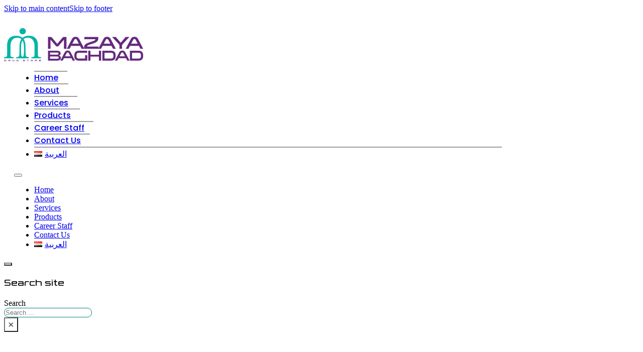

--- FILE ---
content_type: text/html; charset=UTF-8
request_url: https://mazaya-baghdad.com/acino-2/
body_size: 13345
content:
<!DOCTYPE html><html lang="en-GB" prefix="og: https://ogp.me/ns#"><head><script data-no-optimize="1">var litespeed_docref=sessionStorage.getItem("litespeed_docref");litespeed_docref&&(Object.defineProperty(document,"referrer",{get:function(){return litespeed_docref}}),sessionStorage.removeItem("litespeed_docref"));</script> <meta charset="UTF-8"><meta name="viewport" content="width=device-width, initial-scale=1"><link rel="alternate" href="https://mazaya-baghdad.com/acino-2/" hreflang="en" /><link rel="alternate" href="https://mazaya-baghdad.com/ar/%d8%a7%d8%b3%d9%8a%d9%86%d9%88/" hreflang="ar" /><title>Acino - Mazaya baghdad</title><meta name="robots" content="follow, index, max-snippet:-1, max-video-preview:-1, max-image-preview:large"/><link rel="canonical" href="https://mazaya-baghdad.com/acino-2/" /><meta property="og:locale" content="en_GB" /><meta property="og:type" content="article" /><meta property="og:title" content="Acino - Mazaya baghdad" /><meta property="og:url" content="https://mazaya-baghdad.com/acino-2/" /><meta property="og:site_name" content="Mazaya baghdad" /><meta property="og:updated_time" content="2022-12-17T13:31:31+03:00" /><meta property="article:published_time" content="2022-12-01T11:37:52+03:00" /><meta property="article:modified_time" content="2022-12-17T13:31:31+03:00" /><meta name="twitter:card" content="summary_large_image" /><meta name="twitter:title" content="Acino - Mazaya baghdad" /><meta name="twitter:label1" content="Time to read" /><meta name="twitter:data1" content="Less than a minute" /> <script type="application/ld+json" class="rank-math-schema">{"@context":"https://schema.org","@graph":[{"@type":["MedicalBusiness","Organization"],"@id":"https://mazaya-baghdad.com/#organization","name":"Mazaya baghdad","url":"https://mazaya-baghdad.com","logo":{"@type":"ImageObject","@id":"https://mazaya-baghdad.com/#logo","url":"https://mazaya-baghdad.com/wp-content/uploads/2022/10/logo.png","contentUrl":"https://mazaya-baghdad.com/wp-content/uploads/2022/10/logo.png","caption":"Mazaya baghdad","inLanguage":"en-GB","width":"277","height":"66"},"priceRange":"$$$","openingHours":["Monday,Tuesday,Wednesday,Thursday,Saturday,Sunday 09:00-17:00"],"image":{"@id":"https://mazaya-baghdad.com/#logo"},"telephone":"80044333"},{"@type":"WebSite","@id":"https://mazaya-baghdad.com/#website","url":"https://mazaya-baghdad.com","name":"Mazaya baghdad","alternateName":"\u0645\u0632\u0627\u064a\u0627 \u0628\u063a\u062f\u0627\u062f","publisher":{"@id":"https://mazaya-baghdad.com/#organization"},"inLanguage":"en-GB"},{"@type":"WebPage","@id":"https://mazaya-baghdad.com/acino-2/#webpage","url":"https://mazaya-baghdad.com/acino-2/","name":"Acino - Mazaya baghdad","datePublished":"2022-12-01T11:37:52+03:00","dateModified":"2022-12-17T13:31:31+03:00","isPartOf":{"@id":"https://mazaya-baghdad.com/#website"},"inLanguage":"en-GB"},{"@type":"Person","@id":"https://mazaya-baghdad.com/author/shaider8712/","name":"Admin","url":"https://mazaya-baghdad.com/author/shaider8712/","image":{"@type":"ImageObject","@id":"https://secure.gravatar.com/avatar/e6e1644ffc0fa1096c3143afe387d5429f45922d338ea3d3b9d74f6f6a64a9d0?s=96&amp;d=mm&amp;r=g","url":"https://secure.gravatar.com/avatar/e6e1644ffc0fa1096c3143afe387d5429f45922d338ea3d3b9d74f6f6a64a9d0?s=96&amp;d=mm&amp;r=g","caption":"Admin","inLanguage":"en-GB"},"worksFor":{"@id":"https://mazaya-baghdad.com/#organization"}},{"@type":"Article","headline":"Acino - Mazaya baghdad","datePublished":"2022-12-01T11:37:52+03:00","dateModified":"2022-12-17T13:31:31+03:00","author":{"@id":"https://mazaya-baghdad.com/author/shaider8712/","name":"Admin"},"publisher":{"@id":"https://mazaya-baghdad.com/#organization"},"name":"Acino - Mazaya baghdad","@id":"https://mazaya-baghdad.com/acino-2/#richSnippet","isPartOf":{"@id":"https://mazaya-baghdad.com/acino-2/#webpage"},"inLanguage":"en-GB","mainEntityOfPage":{"@id":"https://mazaya-baghdad.com/acino-2/#webpage"}}]}</script> <link rel='dns-prefetch' href='//www.googletagmanager.com' /><link rel="alternate" type="application/rss+xml" title="Mazaya baghdad &raquo; Feed" href="https://mazaya-baghdad.com/feed/" /><link rel="alternate" type="application/rss+xml" title="Mazaya baghdad &raquo; Comments Feed" href="https://mazaya-baghdad.com/comments/feed/" /><link rel="alternate" title="oEmbed (JSON)" type="application/json+oembed" href="https://mazaya-baghdad.com/wp-json/oembed/1.0/embed?url=https%3A%2F%2Fmazaya-baghdad.com%2Facino-2%2F&#038;lang=en" /><link rel="alternate" title="oEmbed (XML)" type="text/xml+oembed" href="https://mazaya-baghdad.com/wp-json/oembed/1.0/embed?url=https%3A%2F%2Fmazaya-baghdad.com%2Facino-2%2F&#038;format=xml&#038;lang=en" /><style id='wp-img-auto-sizes-contain-inline-css'>img:is([sizes=auto i],[sizes^="auto," i]){contain-intrinsic-size:3000px 1500px}</style><style id='classic-theme-styles-inline-css'>/*! This file is auto-generated */
.wp-block-button__link{color:#fff;background-color:#32373c;border-radius:9999px;box-shadow:none;text-decoration:none;padding:calc(.667em + 2px) calc(1.333em + 2px);font-size:1.125em}.wp-block-file__button{background:#32373c;color:#fff;text-decoration:none}</style><link data-optimized="1" rel='stylesheet' id='jet-engine-frontend-css' href='https://mazaya-baghdad.com/wp-content/litespeed/css/a290b036c0ba2adf61edc091bc700262.css?ver=c4ac8' media='all' /><link data-optimized="1" rel='stylesheet' id='sticky-buttons-css' href='https://mazaya-baghdad.com/wp-content/litespeed/css/30aba053c523832e11f5a490273986fe.css?ver=3396c' media='all' /><link data-optimized="1" rel='stylesheet' id='sticky-buttons-fontawesome-css' href='https://mazaya-baghdad.com/wp-content/litespeed/css/444fdd7b8ae8f9a42d9becc5a3aa6a1b.css?ver=e8405' media='all' /><link data-optimized="1" rel='stylesheet' id='bricks-frontend-css' href='https://mazaya-baghdad.com/wp-content/litespeed/css/4fe947bb995f70dc3108ca170ecbd261.css?ver=d138a' media='all' /><style id='bricks-frontend-inline-css'>@font-face{font-family:"Vazirmatn";font-weight:100;font-display:swap;src:url(https://mazaya-baghdad.com/wp-content/uploads/2022/12/Vazirmatn-Thin.ttf) format("truetype")}@font-face{font-family:"Vazirmatn";font-weight:200;font-display:swap;src:url(https://mazaya-baghdad.com/wp-content/uploads/2022/12/Vazirmatn-ExtraLight.ttf) format("truetype")}@font-face{font-family:"Vazirmatn";font-weight:300;font-display:swap;src:url(https://mazaya-baghdad.com/wp-content/uploads/2022/12/Vazirmatn-Light.ttf) format("truetype")}@font-face{font-family:"Vazirmatn";font-weight:400;font-display:swap;src:url(https://mazaya-baghdad.com/wp-content/uploads/2022/12/Vazirmatn-Regular.ttf) format("truetype")}@font-face{font-family:"Vazirmatn";font-weight:500;font-display:swap;src:url(https://mazaya-baghdad.com/wp-content/uploads/2022/12/Vazirmatn-Medium.ttf) format("truetype")}@font-face{font-family:"Vazirmatn";font-weight:600;font-display:swap;src:url(https://mazaya-baghdad.com/wp-content/uploads/2022/12/Vazirmatn-SemiBold.ttf) format("truetype")}@font-face{font-family:"Vazirmatn";font-weight:700;font-display:swap;src:url(https://mazaya-baghdad.com/wp-content/uploads/2022/12/Vazirmatn-Bold.ttf) format("truetype")}@font-face{font-family:"Vazirmatn";font-weight:800;font-display:swap;src:url(https://mazaya-baghdad.com/wp-content/uploads/2022/12/Vazirmatn-ExtraBold.ttf) format("truetype")}@font-face{font-family:"Vazirmatn";font-weight:900;font-display:swap;src:url(https://mazaya-baghdad.com/wp-content/uploads/2022/12/Vazirmatn-Black.ttf) format("truetype")}@font-face{font-family:"PoppinsX";font-weight:100;font-display:swap;src:url(https://mazaya-baghdad.com/wp-content/uploads/2022/11/Poppins-Thin.ttf) format("truetype")}@font-face{font-family:"PoppinsX";font-weight:200;font-display:swap;src:url(https://mazaya-baghdad.com/wp-content/uploads/2022/11/Poppins-ExtraLight.ttf) format("truetype")}@font-face{font-family:"PoppinsX";font-weight:300;font-display:swap;src:url(https://mazaya-baghdad.com/wp-content/uploads/2022/11/Poppins-Light.ttf) format("truetype")}@font-face{font-family:"PoppinsX";font-weight:400;font-display:swap;src:url(https://mazaya-baghdad.com/wp-content/uploads/2022/11/Poppins-Medium.ttf) format("truetype")}@font-face{font-family:"PoppinsX";font-weight:600;font-display:swap;src:url(https://mazaya-baghdad.com/wp-content/uploads/2022/11/Poppins-SemiBold.ttf) format("truetype")}@font-face{font-family:"PoppinsX";font-weight:700;font-display:swap;src:url(https://mazaya-baghdad.com/wp-content/uploads/2022/11/Poppins-Bold.ttf) format("truetype")}@font-face{font-family:"PoppinsX";font-weight:800;font-display:swap;src:url(https://mazaya-baghdad.com/wp-content/uploads/2022/11/Poppins-ExtraBold.ttf) format("truetype")}@font-face{font-family:"PoppinsX";font-weight:900;font-display:swap;src:url(https://mazaya-baghdad.com/wp-content/uploads/2022/11/Poppins-Black.ttf) format("truetype")}@font-face{font-family:"Conthrax";font-weight:400;font-display:swap;src:url(https://mazaya-baghdad.com/wp-content/uploads/2022/11/Conthrax-Book.ttf) format("truetype")}@font-face{font-family:"Conthrax";font-weight:500;font-display:swap;src:url(https://mazaya-baghdad.com/wp-content/uploads/2022/11/Conthrax-Regular.ttf) format("truetype")}@font-face{font-family:"Conthrax";font-weight:600;font-display:swap;src:url(https://mazaya-baghdad.com/wp-content/uploads/2022/11/Conthrax-SemiBold.ttf) format("truetype")}@font-face{font-family:"Conthrax";font-weight:700;font-display:swap;src:url(https://mazaya-baghdad.com/wp-content/uploads/2022/11/Conthrax-Bold.ttf) format("truetype")}</style><link data-optimized="1" rel='stylesheet' id='bricks-child-css' href='https://mazaya-baghdad.com/wp-content/litespeed/css/f048d43f6e4e9d7d89004cfbe53ad865.css?ver=85c85' media='all' /><link data-optimized="1" rel='stylesheet' id='bricks-polylang-css' href='https://mazaya-baghdad.com/wp-content/litespeed/css/013675890e00874719e586ea15ac3f5b.css?ver=7806b' media='all' /><link data-optimized="1" rel='stylesheet' id='bricks-font-awesome-6-brands-css' href='https://mazaya-baghdad.com/wp-content/litespeed/css/ef4bdf87f6edab07b7e903e67d5f0138.css?ver=24e7d' media='all' /><link data-optimized="1" rel='stylesheet' id='bricks-font-awesome-6-css' href='https://mazaya-baghdad.com/wp-content/litespeed/css/aa065e8778effff4cb4003cab8809cf4.css?ver=a1f33' media='all' /><link data-optimized="1" rel='stylesheet' id='bricks-ionicons-css' href='https://mazaya-baghdad.com/wp-content/litespeed/css/d7151413d584553413c8e889d7c12e10.css?ver=be4c7' media='all' /><link data-optimized="1" rel='stylesheet' id='bricks-themify-icons-css' href='https://mazaya-baghdad.com/wp-content/litespeed/css/c3bc5587209f5eb4cfae9503ee8587f6.css?ver=a2263' media='all' /><link data-optimized="1" rel='stylesheet' id='bricks-photoswipe-css' href='https://mazaya-baghdad.com/wp-content/litespeed/css/378fd6221672f1286db4778d851a3a81.css?ver=6813f' media='all' /><style id='bricks-frontend-inline-inline-css'>:root{--bricks-color-9d229e:#f5f5f5;--bricks-color-3d63f6:#e0e0e0;--bricks-color-e7fb93:#9e9e9e;--bricks-color-d9de92:#616161;--bricks-color-fe98fe:#424242;--bricks-color-3864b3:#212121;--bricks-color-5dae79:#ffeb3b;--bricks-color-54ddd1:#ffc107;--bricks-color-e115dd:#ff9800;--bricks-color-78ee6e:#ff5722;--bricks-color-666c77:#f44336;--bricks-color-78b18e:#9c27b0;--bricks-color-319714:#2196f3;--bricks-color-f04ebb:#03a9f4;--bricks-color-a7d628:#81D4FA;--bricks-color-1ff013:#4caf50;--bricks-color-7a8bea:#8bc34a;--bricks-color-ccc138:#cddc39;--bricks-color-gydgcg:#0c2233;--bricks-color-poduwm:#ffffff;--bricks-color-152388:#9e9e9e;--bricks-color-b1e552:#e0e0e0;--bricks-color-pemsqy:#4b9ac2;--bricks-color-uggqgk:#008378;--bricks-color-hsllan:#542368;--bricks-color-kqrvrg:#44484d;--bricks-color-scrwyj:#18838a;--bricks-color-tmosmf:#1b98a1}#brxe-xjwozt{width:20%;justify-content:center}@media (max-width:991px){#brxe-xjwozt{align-self:flex-end!important}}@layer bricks{@media (max-width:767px){#brxe-zihkvx .bricks-nav-menu-wrapper{display:none}#brxe-zihkvx .bricks-mobile-menu-toggle{display:block}}}#brxe-zihkvx{align-self:flex-start;padding-left:20px}#brxe-zihkvx .bricks-nav-menu>li>a{padding-right:18px;padding-left:0;font-family:"PoppinsX";font-weight:400;font-size:16px;border-top:2px solid var(--bricks-color-152388)}#brxe-zihkvx .bricks-nav-menu>li>.brx-submenu-toggle>*{padding-right:18px;padding-left:0;font-family:"PoppinsX";font-weight:400;font-size:16px}#brxe-zihkvx .bricks-nav-menu>li>.brx-submenu-toggle{border-top:2px solid var(--bricks-color-152388)}#brxe-zihkvx .bricks-nav-menu>li:hover>a{border-top:2px solid var(--bricks-color-uggqgk);color:var(--bricks-color-uggqgk);font-family:"PoppinsX";font-weight:400}#brxe-zihkvx .bricks-nav-menu>li:hover>.brx-submenu-toggle{border-top:2px solid var(--bricks-color-uggqgk)}#brxe-zihkvx .bricks-nav-menu>li:hover>.brx-submenu-toggle>*{color:var(--bricks-color-uggqgk);font-family:"PoppinsX";font-weight:400}#brxe-zihkvx .bricks-nav-menu>li{margin-right:20px;margin-left:0}@media (max-width:991px){#brxe-zihkvx .bricks-nav-menu>li>a{font-size:12px}#brxe-zihkvx .bricks-nav-menu>li>.brx-submenu-toggle>*{font-size:12px}}@media (max-width:767px){#brxe-zihkvx .bricks-mobile-menu-wrapper:before{background-color:var(--bricks-color-uggqgk)}#brxe-zihkvx .bricks-mobile-menu-toggle{color:var(--bricks-color-hsllan)}#brxe-zihkvx.show-mobile-menu .bricks-mobile-menu-toggle{left:200px}#brxe-zihkvx .bricks-mobile-menu .sub-menu>li>a{font-family:"PoppinsX"}#brxe-zihkvx .bricks-mobile-menu .sub-menu>li>.brx-submenu-toggle>*{font-family:"PoppinsX"}#brxe-zihkvx .bricks-mobile-menu .sub-menu>.current-menu-item>a{font-family:"PoppinsX"}#brxe-zihkvx .bricks-mobile-menu .sub-menu>.current-menu-item>.brx-submenu-toggle>*{font-family:"PoppinsX"}#brxe-zihkvx .bricks-mobile-menu [aria-current="page"]{font-family:"PoppinsX"}#brxe-zihkvx .bricks-mobile-menu [aria-current="page"]+button{font-family:"PoppinsX"}#brxe-zihkvx .bricks-mobile-menu>.current-menu-item>a{font-family:"PoppinsX"}#brxe-zihkvx .bricks-mobile-menu>.current-menu-parent>a{font-family:"PoppinsX"}#brxe-zihkvx .bricks-mobile-menu>.current-menu-item>.brx-submenu-toggle>*{font-family:"PoppinsX"}#brxe-zihkvx .bricks-mobile-menu>.current-menu-parent>.brx-submenu-toggle>*{font-family:"PoppinsX"}#brxe-zihkvx .bricks-mobile-menu>li>a{font-family:"PoppinsX"}#brxe-zihkvx .bricks-mobile-menu>li>.brx-submenu-toggle>*{font-family:"PoppinsX"}}@media (max-width:478px){#brxe-zihkvx.show-mobile-menu .bricks-mobile-menu-toggle{left:120px}}#brxe-rkbxxt{width:80%;align-self:flex-end!important}@media (max-width:478px){#brxe-rkbxxt{width:80%}}#brxe-ybgrxh input[type=search]{background-color:var(--bricks-color-poduwm);border:1px solid var(--bricks-color-uggqgk);border-radius:80px}#brxe-ybgrxh button{color:#363636;font-size:20px;background-color:var(--bricks-color-poduwm)}#brxe-ybgrxh .title{font-family:"Conthrax";font-weight:500}#brxe-ybgrxh .bricks-search-icon{width:50px;height:50px;border-radius:50%}#brxe-ybgrxh .bricks-search-icon{background-color:#efefef}@media (max-width:767px){#brxe-ybgrxh{display:none}}#brxe-gzanza{font-size:20px;cursor:pointer}@media (max-width:478px){#brxe-gzanza{display:none}}#brxe-inszzl{font-size:20px;cursor:pointer;color:var(--bricks-color-uggqgk);fill:var(--bricks-color-uggqgk)}@media (max-width:478px){#brxe-inszzl{display:none}}#brxe-snhyvx{width:10%;justify-content:flex-end;align-items:center;flex-direction:row}#brxe-xwnvpk{flex-direction:row;align-self:center!important;padding-top:30px}@media (max-width:991px){#brxe-xwnvpk{padding-right:30px;padding-left:30px}}@media (max-width:767px){#brxe-xwnvpk{flex-direction:row-reverse}}@media (max-width:478px){#brxe-xwnvpk{justify-content:center}}#brxe-xcfacm{align-self:stretch!important;width:100%}#brxe-726395{font-family:"PoppinsX";font-weight:700;text-transform:uppercase;font-size:40px;color:var(--bricks-color-uggqgk)}#brxe-ff4973.horizontal .line{border-top-style:solid;border-top-color:var(--bricks-color-kqrvrg)}#brxe-ff4973.vertical .line{border-right-style:solid;border-right-color:var(--bricks-color-kqrvrg)}#brxe-ff4973 .icon{color:var(--bricks-color-kqrvrg)}#brxe-f54fa0{width:94%}#brxe-0bbe72{color:var(--bricks-color-uggqgk);fill:var(--bricks-color-uggqgk);font-size:50px}#brxe-173f47{width:5%;align-items:flex-end}#brxe-b1bb53{flex-direction:row;align-self:stretch!important;width:100%;align-items:center}#brxe-434865{--gutter:5px}#brxe-434865 .image{border-radius:8px}#brxe-434865 .bricks-lightbox{overflow:hidden}#brxe-434865 .image::before{content:"";background-color:rgb(0 0 0 / .5);width:100%;height:100%;position:absolute;top:0;left:0;opacity:0;-webkit-transition:all .2s ease-in;transition:all .2s ease-in}#brxe-434865 .image:hover::before{opacity:1}#brxe-434865 .bricks-image-caption{border-radius:8px}@media (max-width:767px){#brxe-434865{--columns:2}}@media (max-width:478px){#brxe-434865{--columns:1}}#brxe-769a2b{padding-top:4rem;padding-bottom:4rem}#brxe-677db1{margin-top:150px;width:1200px}.brxe-dtocnn .brxe-nsownb.brxe-heading{font-family:"PoppinsX";font-weight:400;display:none}.brxe-dtocnn .brxe-labaag.brxe-text-basic{font-family:"PoppinsX";display:none}.brxe-dtocnn .brxe-hpqpda.brxe-icon-box{width:30%;flex-direction:row;gap:1rem}.brxe-dtocnn .brxe-hpqpda.brxe-icon-box .icon{color:var(--bricks-color-uggqgk)}.brxe-dtocnn .brxe-hpqpda.brxe-icon-box .icon a{color:var(--bricks-color-uggqgk)}.brxe-dtocnn .brxe-hpqpda.brxe-icon-box .icon i{font-size:2rem}.brxe-dtocnn .brxe-hpqpda.brxe-icon-box h1{font-family:"PoppinsX";font-weight:400}.brxe-dtocnn .brxe-hpqpda.brxe-icon-box h2{font-family:"PoppinsX";font-weight:400}.brxe-dtocnn .brxe-hpqpda.brxe-icon-box h3{font-family:"PoppinsX";font-weight:400}.brxe-dtocnn .brxe-hpqpda.brxe-icon-box h4{font-family:"PoppinsX";font-weight:400}.brxe-dtocnn .brxe-hpqpda.brxe-icon-box h5{font-family:"PoppinsX";font-weight:400}.brxe-dtocnn .brxe-hpqpda.brxe-icon-box h6{font-family:"PoppinsX";font-weight:400}.brxe-dtocnn .brxe-hpqpda.brxe-icon-box .content{font-family:"PoppinsX"}@media (max-width:991px){.brxe-dtocnn .brxe-hpqpda.brxe-icon-box{width:100%;justify-content:center}}.brxe-dtocnn .brxe-rmxpdo.brxe-icon-box{width:30%;flex-direction:row;gap:1rem}.brxe-dtocnn .brxe-rmxpdo.brxe-icon-box .icon{color:var(--bricks-color-uggqgk)}.brxe-dtocnn .brxe-rmxpdo.brxe-icon-box .icon a{color:var(--bricks-color-uggqgk)}.brxe-dtocnn .brxe-rmxpdo.brxe-icon-box .icon i{font-size:2rem}.brxe-dtocnn .brxe-rmxpdo.brxe-icon-box h1{font-family:"PoppinsX";font-weight:400}.brxe-dtocnn .brxe-rmxpdo.brxe-icon-box h2{font-family:"PoppinsX";font-weight:400}.brxe-dtocnn .brxe-rmxpdo.brxe-icon-box h3{font-family:"PoppinsX";font-weight:400}.brxe-dtocnn .brxe-rmxpdo.brxe-icon-box h4{font-family:"PoppinsX";font-weight:400}.brxe-dtocnn .brxe-rmxpdo.brxe-icon-box h5{font-family:"PoppinsX";font-weight:400}.brxe-dtocnn .brxe-rmxpdo.brxe-icon-box h6{font-family:"PoppinsX";font-weight:400}.brxe-dtocnn .brxe-rmxpdo.brxe-icon-box .content{font-family:"PoppinsX"}@media (max-width:991px){.brxe-dtocnn .brxe-rmxpdo.brxe-icon-box{width:100%;justify-content:center}}.brxe-dtocnn .brxe-cqnctf.brxe-icon-box{width:30%;flex-direction:row;gap:1rem}.brxe-dtocnn .brxe-cqnctf.brxe-icon-box .icon{color:var(--bricks-color-uggqgk)}.brxe-dtocnn .brxe-cqnctf.brxe-icon-box .icon a{color:var(--bricks-color-uggqgk)}.brxe-dtocnn .brxe-cqnctf.brxe-icon-box .icon i{font-size:2rem}.brxe-dtocnn .brxe-cqnctf.brxe-icon-box h1{font-family:"PoppinsX";font-weight:400}.brxe-dtocnn .brxe-cqnctf.brxe-icon-box h2{font-family:"PoppinsX";font-weight:400}.brxe-dtocnn .brxe-cqnctf.brxe-icon-box h3{font-family:"PoppinsX";font-weight:400}.brxe-dtocnn .brxe-cqnctf.brxe-icon-box h4{font-family:"PoppinsX";font-weight:400}.brxe-dtocnn .brxe-cqnctf.brxe-icon-box h5{font-family:"PoppinsX";font-weight:400}.brxe-dtocnn .brxe-cqnctf.brxe-icon-box h6{font-family:"PoppinsX";font-weight:400}.brxe-dtocnn .brxe-cqnctf.brxe-icon-box .content{font-family:"PoppinsX"}@media (max-width:991px){.brxe-dtocnn .brxe-cqnctf.brxe-icon-box{width:100%;justify-content:center}}.brxe-dtocnn.brxe-block{flex-direction:row;column-gap:2rem;padding-bottom:4rem;justify-content:space-between;align-items:flex-start}@media (max-width:991px){.brxe-dtocnn.brxe-block{flex-direction:column;row-gap:2rem;justify-content:center;align-items:center;align-self:center!important}}#brxe-ezcfam{width:200px;display:none}#brxe-ezcfam :not([fill="none"]){fill:#3a7b99!important}#brxe-ockxuu{width:170px}#brxe-icfvkp{font-size:14px;font-family:"PoppinsX"}#brxe-kuhmft li.has-link a,#brxe-kuhmft li.no-link{padding-top:15px;padding-right:15px;padding-left:15px;color:#fff}#brxe-kuhmft .repeater-item:nth-child(1).has-link a{color:#515151}#brxe-kuhmft .repeater-item:nth-child(1).no-link{color:#515151}#brxe-kuhmft .repeater-item:nth-child(2).has-link a{color:#515151}#brxe-kuhmft .repeater-item:nth-child(2).no-link{color:#515151}#brxe-kuhmft .repeater-item:nth-child(3).has-link a{color:#515151}#brxe-kuhmft .repeater-item:nth-child(3).no-link{color:#515151}#brxe-kuhmft .repeater-item:nth-child(4).has-link a{color:#515151}#brxe-kuhmft .repeater-item:nth-child(4).no-link{color:#515151}#brxe-awwymk{flex-direction:row;align-items:flex-end;justify-content:space-between;border-top:1px solid rgb(0 0 0 / .15);padding-top:2rem;padding-bottom:10px}@media (max-width:991px){#brxe-awwymk{flex-direction:column;row-gap:2rem;align-self:center!important;justify-content:center;align-items:center}}#brxe-ugfuxs{align-items:center}#brxe-schpjs{padding-top:5px;padding-bottom:5px;font-family:"PoppinsX";font-weight:400;font-size:12px}#brxe-schpjs a{font-family:"PoppinsX";font-weight:400;font-size:12px;font-size:inherit}#brxe-schpjs:hover{color:var(--bricks-color-uggqgk)}#brxe-schpjs a:hover{color:var(--bricks-color-uggqgk);font-size:inherit}#brxe-zkrwdc{align-self:stretch!important;width:100%;justify-content:center;align-items:center;border-top:1px solid rgb(0 0 0 / .15)}#brxe-dyjtzb{border-top:1px solid rgb(0 0 0 / .15);padding-top:30px;margin-top:70px}.footer-2-row-contact-information--icon-box h4{padding-bottom:1rem}.footer-2-row-contact-information--social i:hover{color:var(--blue-color-1)}@media (max-width:980px){.footer-2-row-contact-information--logo{order:1}.footer-2-row-contact-information--copyright{order:3}.footer-2-row-contact-information--social{order:2}}.brxe-popup-3089 .brx-popup-content{border-radius:5px;width:700px}#brxe-dxjhpf{font-family:"Vazirmatn";font-weight:500;font-size:20px;padding-top:0;padding-bottom:0}#brxe-oyejtv{padding-top:10px;padding-bottom:10px}#brxe-oyejtv.horizontal .line{border-top-color:rgb(68 72 77 / .37);width:70%}#brxe-oyejtv.vertical .line{border-right-color:rgb(68 72 77 / .37);border-right-width:70%}#brxe-oyejtv .icon{color:rgb(68 72 77 / .37)}#brxe-oyejtv.horizontal{justify-content:center}#brxe-oyejtv.vertical{align-self:center}#brxe-bocvde ::placeholder{color:#8a8a8a}#brxe-bocvde select{color:#8a8a8a;border-radius:5px;padding-bottom:0}#brxe-bocvde .form-group input{border-radius:5px;padding-bottom:0}#brxe-bocvde .flatpickr{border-radius:5px;padding-bottom:0}#brxe-bocvde textarea{border-radius:5px;padding-bottom:0}#brxe-bocvde .bricks-button:not([type=submit]){border-radius:5px}#brxe-bocvde .choose-files{border-radius:5px}#brxe-bocvde .bricks-button{background-color:var(--bricks-color-uggqgk);color:var(--bricks-color-poduwm);font-family:"PoppinsX"}#brxe-bocvde button[type=submit].bricks-button{border-radius:3px}#brxe-bocvde .bricks-button:hover{background-color:var(--bricks-color-hsllan)}#brxe-okylzr{align-items:center;justify-content:center;align-self:center!important;padding-bottom:20px}#brx-header.brx-sticky.scrolling>.brxe-section,#brx-header.brx-sticky.scrolling>.brxe-container,#brx-header.brx-sticky.scrolling>.brxe-block,#brx-header.brx-sticky.scrolling>.brxe-div{background-color:var(--bricks-color-poduwm)}</style>
 <script src="https://www.googletagmanager.com/gtag/js?id=G-N897ZZ4ZE5" id="google_gtagjs-js" async></script> <script id="google_gtagjs-js-after">window.dataLayer = window.dataLayer || [];function gtag(){dataLayer.push(arguments);}
gtag("set","linker",{"domains":["mazaya-baghdad.com"]});
gtag("js", new Date());
gtag("set", "developer_id.dZTNiMT", true);
gtag("config", "G-N897ZZ4ZE5");
//# sourceURL=google_gtagjs-js-after</script> <link rel="https://api.w.org/" href="https://mazaya-baghdad.com/wp-json/" /><link rel="alternate" title="JSON" type="application/json" href="https://mazaya-baghdad.com/wp-json/wp/v2/pages/2084" /><link rel="EditURI" type="application/rsd+xml" title="RSD" href="https://mazaya-baghdad.com/xmlrpc.php?rsd" /><meta name="generator" content="WordPress 6.9" /><link rel='shortlink' href='https://mazaya-baghdad.com/?p=2084' /><meta name="generator" content="Site Kit by Google 1.170.0" /><style class="wpcode-css-snippet">//search result header// .bricks-archive-title-wrapper{margin:120px auto!important}///card style// element.style{padding:5%;margin:0 2%;background-color:#1e252b;min-height:251px;border-color:#ffffff!important;border-width:0.2px!important;border-radius:10px!important}//hexa color// .skt-hexagon:before{border-bottom-color:#00897e!important}.skt-hexagon:after{border-top-color:#00897e!important}.elementor-897 .elementor-element.elementor-element-1f24174>.elementor-widget-container{margin:0 0 -100px 0;padding:40px 60px 70px 60px;background-color:#00897e!important;border-radius:10px 10px 10px 10px}.emergency-right-column .elementor-column:after{content:'';position:absolute;bottom:0;right:0;border-bottom:70px solid #00897e!important;border-left:70px solid #fff0}.emergency-right-column .elementor-image-box-title small{display:block;font-size:16px;font-weight:500;color:#00897e!important}.services-box .service-box-img{background-color:#00897e!important}.services-box .service-box-inner:hover h3 a,.skt-services .skt-services-title a:hover{color:#00897e!important}</style><link rel="icon" href="https://mazaya-baghdad.com/wp-content/uploads/2022/10/fav-100x100.png" sizes="32x32" /><link rel="icon" href="https://mazaya-baghdad.com/wp-content/uploads/2022/10/fav.png" sizes="192x192" /><link rel="apple-touch-icon" href="https://mazaya-baghdad.com/wp-content/uploads/2022/10/fav.png" /><meta name="msapplication-TileImage" content="https://mazaya-baghdad.com/wp-content/uploads/2022/10/fav.png" /><meta property="og:url" content="https://mazaya-baghdad.com/acino-2/" /><meta property="og:site_name" content="Mazaya baghdad" /><meta property="og:title" content="Acino" /><meta property="og:type" content="website" /><style id='global-styles-inline-css'>:root{--wp--preset--aspect-ratio--square:1;--wp--preset--aspect-ratio--4-3:4/3;--wp--preset--aspect-ratio--3-4:3/4;--wp--preset--aspect-ratio--3-2:3/2;--wp--preset--aspect-ratio--2-3:2/3;--wp--preset--aspect-ratio--16-9:16/9;--wp--preset--aspect-ratio--9-16:9/16;--wp--preset--color--black:#000000;--wp--preset--color--cyan-bluish-gray:#abb8c3;--wp--preset--color--white:#ffffff;--wp--preset--color--pale-pink:#f78da7;--wp--preset--color--vivid-red:#cf2e2e;--wp--preset--color--luminous-vivid-orange:#ff6900;--wp--preset--color--luminous-vivid-amber:#fcb900;--wp--preset--color--light-green-cyan:#7bdcb5;--wp--preset--color--vivid-green-cyan:#00d084;--wp--preset--color--pale-cyan-blue:#8ed1fc;--wp--preset--color--vivid-cyan-blue:#0693e3;--wp--preset--color--vivid-purple:#9b51e0;--wp--preset--gradient--vivid-cyan-blue-to-vivid-purple:linear-gradient(135deg,rgb(6,147,227) 0%,rgb(155,81,224) 100%);--wp--preset--gradient--light-green-cyan-to-vivid-green-cyan:linear-gradient(135deg,rgb(122,220,180) 0%,rgb(0,208,130) 100%);--wp--preset--gradient--luminous-vivid-amber-to-luminous-vivid-orange:linear-gradient(135deg,rgb(252,185,0) 0%,rgb(255,105,0) 100%);--wp--preset--gradient--luminous-vivid-orange-to-vivid-red:linear-gradient(135deg,rgb(255,105,0) 0%,rgb(207,46,46) 100%);--wp--preset--gradient--very-light-gray-to-cyan-bluish-gray:linear-gradient(135deg,rgb(238,238,238) 0%,rgb(169,184,195) 100%);--wp--preset--gradient--cool-to-warm-spectrum:linear-gradient(135deg,rgb(74,234,220) 0%,rgb(151,120,209) 20%,rgb(207,42,186) 40%,rgb(238,44,130) 60%,rgb(251,105,98) 80%,rgb(254,248,76) 100%);--wp--preset--gradient--blush-light-purple:linear-gradient(135deg,rgb(255,206,236) 0%,rgb(152,150,240) 100%);--wp--preset--gradient--blush-bordeaux:linear-gradient(135deg,rgb(254,205,165) 0%,rgb(254,45,45) 50%,rgb(107,0,62) 100%);--wp--preset--gradient--luminous-dusk:linear-gradient(135deg,rgb(255,203,112) 0%,rgb(199,81,192) 50%,rgb(65,88,208) 100%);--wp--preset--gradient--pale-ocean:linear-gradient(135deg,rgb(255,245,203) 0%,rgb(182,227,212) 50%,rgb(51,167,181) 100%);--wp--preset--gradient--electric-grass:linear-gradient(135deg,rgb(202,248,128) 0%,rgb(113,206,126) 100%);--wp--preset--gradient--midnight:linear-gradient(135deg,rgb(2,3,129) 0%,rgb(40,116,252) 100%);--wp--preset--font-size--small:13px;--wp--preset--font-size--medium:20px;--wp--preset--font-size--large:36px;--wp--preset--font-size--x-large:42px;--wp--preset--spacing--20:0.44rem;--wp--preset--spacing--30:0.67rem;--wp--preset--spacing--40:1rem;--wp--preset--spacing--50:1.5rem;--wp--preset--spacing--60:2.25rem;--wp--preset--spacing--70:3.38rem;--wp--preset--spacing--80:5.06rem;--wp--preset--shadow--natural:6px 6px 9px rgba(0, 0, 0, 0.2);--wp--preset--shadow--deep:12px 12px 50px rgba(0, 0, 0, 0.4);--wp--preset--shadow--sharp:6px 6px 0px rgba(0, 0, 0, 0.2);--wp--preset--shadow--outlined:6px 6px 0px -3px rgb(255, 255, 255), 6px 6px rgb(0, 0, 0);--wp--preset--shadow--crisp:6px 6px 0px rgb(0, 0, 0)}:where(.is-layout-flex){gap:.5em}:where(.is-layout-grid){gap:.5em}body .is-layout-flex{display:flex}.is-layout-flex{flex-wrap:wrap;align-items:center}.is-layout-flex>:is(*,div){margin:0}body .is-layout-grid{display:grid}.is-layout-grid>:is(*,div){margin:0}:where(.wp-block-columns.is-layout-flex){gap:2em}:where(.wp-block-columns.is-layout-grid){gap:2em}:where(.wp-block-post-template.is-layout-flex){gap:1.25em}:where(.wp-block-post-template.is-layout-grid){gap:1.25em}.has-black-color{color:var(--wp--preset--color--black)!important}.has-cyan-bluish-gray-color{color:var(--wp--preset--color--cyan-bluish-gray)!important}.has-white-color{color:var(--wp--preset--color--white)!important}.has-pale-pink-color{color:var(--wp--preset--color--pale-pink)!important}.has-vivid-red-color{color:var(--wp--preset--color--vivid-red)!important}.has-luminous-vivid-orange-color{color:var(--wp--preset--color--luminous-vivid-orange)!important}.has-luminous-vivid-amber-color{color:var(--wp--preset--color--luminous-vivid-amber)!important}.has-light-green-cyan-color{color:var(--wp--preset--color--light-green-cyan)!important}.has-vivid-green-cyan-color{color:var(--wp--preset--color--vivid-green-cyan)!important}.has-pale-cyan-blue-color{color:var(--wp--preset--color--pale-cyan-blue)!important}.has-vivid-cyan-blue-color{color:var(--wp--preset--color--vivid-cyan-blue)!important}.has-vivid-purple-color{color:var(--wp--preset--color--vivid-purple)!important}.has-black-background-color{background-color:var(--wp--preset--color--black)!important}.has-cyan-bluish-gray-background-color{background-color:var(--wp--preset--color--cyan-bluish-gray)!important}.has-white-background-color{background-color:var(--wp--preset--color--white)!important}.has-pale-pink-background-color{background-color:var(--wp--preset--color--pale-pink)!important}.has-vivid-red-background-color{background-color:var(--wp--preset--color--vivid-red)!important}.has-luminous-vivid-orange-background-color{background-color:var(--wp--preset--color--luminous-vivid-orange)!important}.has-luminous-vivid-amber-background-color{background-color:var(--wp--preset--color--luminous-vivid-amber)!important}.has-light-green-cyan-background-color{background-color:var(--wp--preset--color--light-green-cyan)!important}.has-vivid-green-cyan-background-color{background-color:var(--wp--preset--color--vivid-green-cyan)!important}.has-pale-cyan-blue-background-color{background-color:var(--wp--preset--color--pale-cyan-blue)!important}.has-vivid-cyan-blue-background-color{background-color:var(--wp--preset--color--vivid-cyan-blue)!important}.has-vivid-purple-background-color{background-color:var(--wp--preset--color--vivid-purple)!important}.has-black-border-color{border-color:var(--wp--preset--color--black)!important}.has-cyan-bluish-gray-border-color{border-color:var(--wp--preset--color--cyan-bluish-gray)!important}.has-white-border-color{border-color:var(--wp--preset--color--white)!important}.has-pale-pink-border-color{border-color:var(--wp--preset--color--pale-pink)!important}.has-vivid-red-border-color{border-color:var(--wp--preset--color--vivid-red)!important}.has-luminous-vivid-orange-border-color{border-color:var(--wp--preset--color--luminous-vivid-orange)!important}.has-luminous-vivid-amber-border-color{border-color:var(--wp--preset--color--luminous-vivid-amber)!important}.has-light-green-cyan-border-color{border-color:var(--wp--preset--color--light-green-cyan)!important}.has-vivid-green-cyan-border-color{border-color:var(--wp--preset--color--vivid-green-cyan)!important}.has-pale-cyan-blue-border-color{border-color:var(--wp--preset--color--pale-cyan-blue)!important}.has-vivid-cyan-blue-border-color{border-color:var(--wp--preset--color--vivid-cyan-blue)!important}.has-vivid-purple-border-color{border-color:var(--wp--preset--color--vivid-purple)!important}.has-vivid-cyan-blue-to-vivid-purple-gradient-background{background:var(--wp--preset--gradient--vivid-cyan-blue-to-vivid-purple)!important}.has-light-green-cyan-to-vivid-green-cyan-gradient-background{background:var(--wp--preset--gradient--light-green-cyan-to-vivid-green-cyan)!important}.has-luminous-vivid-amber-to-luminous-vivid-orange-gradient-background{background:var(--wp--preset--gradient--luminous-vivid-amber-to-luminous-vivid-orange)!important}.has-luminous-vivid-orange-to-vivid-red-gradient-background{background:var(--wp--preset--gradient--luminous-vivid-orange-to-vivid-red)!important}.has-very-light-gray-to-cyan-bluish-gray-gradient-background{background:var(--wp--preset--gradient--very-light-gray-to-cyan-bluish-gray)!important}.has-cool-to-warm-spectrum-gradient-background{background:var(--wp--preset--gradient--cool-to-warm-spectrum)!important}.has-blush-light-purple-gradient-background{background:var(--wp--preset--gradient--blush-light-purple)!important}.has-blush-bordeaux-gradient-background{background:var(--wp--preset--gradient--blush-bordeaux)!important}.has-luminous-dusk-gradient-background{background:var(--wp--preset--gradient--luminous-dusk)!important}.has-pale-ocean-gradient-background{background:var(--wp--preset--gradient--pale-ocean)!important}.has-electric-grass-gradient-background{background:var(--wp--preset--gradient--electric-grass)!important}.has-midnight-gradient-background{background:var(--wp--preset--gradient--midnight)!important}.has-small-font-size{font-size:var(--wp--preset--font-size--small)!important}.has-medium-font-size{font-size:var(--wp--preset--font-size--medium)!important}.has-large-font-size{font-size:var(--wp--preset--font-size--large)!important}.has-x-large-font-size{font-size:var(--wp--preset--font-size--x-large)!important}</style></head><body class="wp-singular page-template-default page page-id-2084 wp-theme-bricks wp-child-theme-bricks-child brx-body bricks-is-frontend wp-embed-responsive">		<a class="skip-link" href="#brx-content">Skip to main content</a><a class="skip-link" href="#brx-footer">Skip to footer</a><header id="brx-header" class="brx-sticky"><section id="brxe-xcfacm" class="brxe-section bricks-lazy-hidden"><div id="brxe-xwnvpk" class="brxe-container bricks-lazy-hidden"><div id="brxe-xjwozt" class="brxe-block bricks-lazy-hidden"><img width="277" height="66" src="data:image/svg+xml,%3Csvg%20xmlns=&#039;http://www.w3.org/2000/svg&#039;%20viewBox=&#039;0%200%20277%2066&#039;%3E%3C/svg%3E" class="brxe-image css-filter size-full bricks-lazy-hidden" alt="" id="brxe-wxkvny" decoding="async" data-src="https://mazaya-baghdad.com/wp-content/uploads/2022/10/logo.png" data-type="string" /></div><div id="brxe-rkbxxt" class="brxe-block bricks-lazy-hidden"><div id="brxe-zihkvx" data-script-id="zihkvx" class="brxe-nav-menu"><nav class="bricks-nav-menu-wrapper mobile_landscape"><ul id="menu-header" class="bricks-nav-menu"><li id="menu-item-933" class="menu-item menu-item-type-post_type menu-item-object-page menu-item-home menu-item-933 bricks-menu-item"><a href="https://mazaya-baghdad.com/">Home</a></li><li id="menu-item-934" class="menu-item menu-item-type-post_type menu-item-object-page menu-item-934 bricks-menu-item"><a href="https://mazaya-baghdad.com/about/">About</a></li><li id="menu-item-945" class="menu-item menu-item-type-post_type menu-item-object-page menu-item-945 bricks-menu-item"><a href="https://mazaya-baghdad.com/services/">Services</a></li><li id="menu-item-946" class="menu-item menu-item-type-post_type menu-item-object-page menu-item-946 bricks-menu-item"><a href="https://mazaya-baghdad.com/products/">Products</a></li><li id="menu-item-2169" class="menu-item menu-item-type-post_type menu-item-object-page menu-item-2169 bricks-menu-item"><a href="https://mazaya-baghdad.com/career-staff/">Career Staff</a></li><li id="menu-item-2320" class="menu-item menu-item-type-post_type menu-item-object-page menu-item-2320 bricks-menu-item"><a href="https://mazaya-baghdad.com/contact-us/">Contact Us</a></li><li id="menu-item-2484-ar" class="lang-item lang-item-46 lang-item-ar lang-item-first menu-item menu-item-type-custom menu-item-object-custom menu-item-2484-ar bricks-menu-item"><a href="https://mazaya-baghdad.com/ar/%d8%a7%d8%b3%d9%8a%d9%86%d9%88/" hreflang="ar" lang="ar"><img src="[data-uri]" alt="" width="16" height="11" style="width: 16px; height: 11px;" /><span style="margin-left:0.3em;">العربية</span></a></li></ul></nav>			<button class="bricks-mobile-menu-toggle" aria-haspopup="true" aria-label="Open mobile menu" aria-expanded="false">
<span class="bar-top"></span>
<span class="bar-center"></span>
<span class="bar-bottom"></span>
</button><nav class="bricks-mobile-menu-wrapper left fade-in"><ul id="menu-header-1" class="bricks-mobile-menu"><li class="menu-item menu-item-type-post_type menu-item-object-page menu-item-home menu-item-933 bricks-menu-item"><a href="https://mazaya-baghdad.com/">Home</a></li><li class="menu-item menu-item-type-post_type menu-item-object-page menu-item-934 bricks-menu-item"><a href="https://mazaya-baghdad.com/about/">About</a></li><li class="menu-item menu-item-type-post_type menu-item-object-page menu-item-945 bricks-menu-item"><a href="https://mazaya-baghdad.com/services/">Services</a></li><li class="menu-item menu-item-type-post_type menu-item-object-page menu-item-946 bricks-menu-item"><a href="https://mazaya-baghdad.com/products/">Products</a></li><li class="menu-item menu-item-type-post_type menu-item-object-page menu-item-2169 bricks-menu-item"><a href="https://mazaya-baghdad.com/career-staff/">Career Staff</a></li><li class="menu-item menu-item-type-post_type menu-item-object-page menu-item-2320 bricks-menu-item"><a href="https://mazaya-baghdad.com/contact-us/">Contact Us</a></li><li class="lang-item lang-item-46 lang-item-ar lang-item-first menu-item menu-item-type-custom menu-item-object-custom menu-item-2484-ar bricks-menu-item"><a href="https://mazaya-baghdad.com/ar/%d8%a7%d8%b3%d9%8a%d9%86%d9%88/" hreflang="ar" lang="ar"><img src="[data-uri]" alt="" width="16" height="11" style="width: 16px; height: 11px;" /><span style="margin-left:0.3em;">العربية</span></a></li></ul></nav><div class="bricks-mobile-menu-overlay"></div></div></div><div id="brxe-snhyvx" class="brxe-block bricks-lazy-hidden"><div id="brxe-ybgrxh" class="brxe-search"><button aria-expanded="false" aria-label="Toggle search" class="toggle"><i class="ion-ios-search"></i></button><div class="bricks-search-overlay"><div class="bricks-search-inner"><h4 class="title">Search site</h4><form role="search" method="get" class="bricks-search-form" action="https://mazaya-baghdad.com/">
<label for="search-input-ybgrxh" class="screen-reader-text"><span>Search</span></label>
<input type="search" placeholder="Search ..." value="" name="s" id="search-input-ybgrxh" /></form></div><button aria-label="Close search" class="close">×</button></div></div><i id="brxe-gzanza" class="fas fa-user-lock brxe-icon" data-interactions="[{&quot;id&quot;:&quot;vpwwdp&quot;,&quot;trigger&quot;:&quot;click&quot;,&quot;action&quot;:&quot;show&quot;,&quot;target&quot;:&quot;popup&quot;,&quot;templateId&quot;:&quot;3089&quot;}]" data-interaction-id="10626b"></i></div></div></section></header><main id="brx-content"><section id="brxe-49293b" class="brxe-section bricks-lazy-hidden"><div id="brxe-677db1" class="brxe-container bricks-lazy-hidden"><h3 id="brxe-726395" class="brxe-heading">Acino</h3><div id="brxe-b1bb53" class="brxe-container bricks-lazy-hidden"><div id="brxe-f54fa0" class="brxe-block bricks-lazy-hidden"><div id="brxe-ff4973" class="brxe-divider horizontal"><div class="line"></div></div></div><div id="brxe-173f47" class="brxe-block bricks-lazy-hidden"><i id="brxe-0bbe72" class="fas fa-pills brxe-icon"></i></div></div><div id="brxe-769a2b" class="brxe-container bricks-lazy-hidden"><ul id="brxe-434865" data-script-id="434865" class="brxe-image-gallery bricks-layout-wrapper bricks-lightbox" data-layout="grid"><li class="bricks-layout-item" data-id="2097"><figure><a href="https://mazaya-baghdad.com/wp-content/uploads/2022/12/photo_2021-10-13_14-44-49.webp" data-pswp-src="https://mazaya-baghdad.com/wp-content/uploads/2022/12/photo_2021-10-13_14-44-49.webp" data-pswp-width="1280" data-pswp-height="960"><img width="1024" height="768" src="data:image/svg+xml,%3Csvg%20xmlns=&#039;http://www.w3.org/2000/svg&#039;%20viewBox=&#039;0%200%201024%20768&#039;%3E%3C/svg%3E" class="image bricks-lazy-hidden bricks-lazy-load-isotope bricks-layout-inner css-filter bricks-lazy-hidden" alt="" decoding="async" fetchpriority="high" data-src="https://mazaya-baghdad.com/wp-content/uploads/2022/12/photo_2021-10-13_14-44-49-1024x768.webp" data-type="string" data-sizes="(max-width: 1024px) 100vw, 1024px" data-srcset="https://mazaya-baghdad.com/wp-content/uploads/2022/12/photo_2021-10-13_14-44-49-1024x768.webp 1024w, https://mazaya-baghdad.com/wp-content/uploads/2022/12/photo_2021-10-13_14-44-49-300x225.webp 300w, https://mazaya-baghdad.com/wp-content/uploads/2022/12/photo_2021-10-13_14-44-49-768x576.webp 768w, https://mazaya-baghdad.com/wp-content/uploads/2022/12/photo_2021-10-13_14-44-49-200x150.webp 200w, https://mazaya-baghdad.com/wp-content/uploads/2022/12/photo_2021-10-13_14-44-49.webp 1280w" /></a></figure></li><li class="bricks-layout-item" data-id="2098"><figure><a href="https://mazaya-baghdad.com/wp-content/uploads/2022/12/photo_2021-10-13_14-44-50.webp" data-pswp-src="https://mazaya-baghdad.com/wp-content/uploads/2022/12/photo_2021-10-13_14-44-50.webp" data-pswp-width="1280" data-pswp-height="896"><img width="1024" height="717" src="data:image/svg+xml,%3Csvg%20xmlns=&#039;http://www.w3.org/2000/svg&#039;%20viewBox=&#039;0%200%201024%20717&#039;%3E%3C/svg%3E" class="image bricks-lazy-hidden bricks-lazy-load-isotope bricks-layout-inner css-filter bricks-lazy-hidden" alt="" decoding="async" data-src="https://mazaya-baghdad.com/wp-content/uploads/2022/12/photo_2021-10-13_14-44-50-1024x717.webp" data-type="string" data-sizes="(max-width: 1024px) 100vw, 1024px" data-srcset="https://mazaya-baghdad.com/wp-content/uploads/2022/12/photo_2021-10-13_14-44-50-1024x717.webp 1024w, https://mazaya-baghdad.com/wp-content/uploads/2022/12/photo_2021-10-13_14-44-50-300x210.webp 300w, https://mazaya-baghdad.com/wp-content/uploads/2022/12/photo_2021-10-13_14-44-50-768x538.webp 768w, https://mazaya-baghdad.com/wp-content/uploads/2022/12/photo_2021-10-13_14-44-50-200x140.webp 200w, https://mazaya-baghdad.com/wp-content/uploads/2022/12/photo_2021-10-13_14-44-50.webp 1280w" /></a></figure></li><li class="bricks-layout-item" data-id="2099"><figure><a href="https://mazaya-baghdad.com/wp-content/uploads/2022/12/photo_2021-10-13_14-44-51.webp" data-pswp-src="https://mazaya-baghdad.com/wp-content/uploads/2022/12/photo_2021-10-13_14-44-51.webp" data-pswp-width="1280" data-pswp-height="960"><img width="1024" height="768" src="data:image/svg+xml,%3Csvg%20xmlns=&#039;http://www.w3.org/2000/svg&#039;%20viewBox=&#039;0%200%201024%20768&#039;%3E%3C/svg%3E" class="image bricks-lazy-hidden bricks-lazy-load-isotope bricks-layout-inner css-filter bricks-lazy-hidden" alt="" decoding="async" data-src="https://mazaya-baghdad.com/wp-content/uploads/2022/12/photo_2021-10-13_14-44-51-1024x768.webp" data-type="string" data-sizes="(max-width: 1024px) 100vw, 1024px" data-srcset="https://mazaya-baghdad.com/wp-content/uploads/2022/12/photo_2021-10-13_14-44-51-1024x768.webp 1024w, https://mazaya-baghdad.com/wp-content/uploads/2022/12/photo_2021-10-13_14-44-51-300x225.webp 300w, https://mazaya-baghdad.com/wp-content/uploads/2022/12/photo_2021-10-13_14-44-51-768x576.webp 768w, https://mazaya-baghdad.com/wp-content/uploads/2022/12/photo_2021-10-13_14-44-51-200x150.webp 200w, https://mazaya-baghdad.com/wp-content/uploads/2022/12/photo_2021-10-13_14-44-51.webp 1280w" /></a></figure></li><li class="bricks-layout-item" data-id="2100"><figure><a href="https://mazaya-baghdad.com/wp-content/uploads/2022/12/photo_2021-10-13_14-44-53.webp" data-pswp-src="https://mazaya-baghdad.com/wp-content/uploads/2022/12/photo_2021-10-13_14-44-53.webp" data-pswp-width="1115" data-pswp-height="700"><img width="1024" height="643" src="data:image/svg+xml,%3Csvg%20xmlns=&#039;http://www.w3.org/2000/svg&#039;%20viewBox=&#039;0%200%201024%20643&#039;%3E%3C/svg%3E" class="image bricks-lazy-hidden bricks-lazy-load-isotope bricks-layout-inner css-filter bricks-lazy-hidden" alt="" decoding="async" data-src="https://mazaya-baghdad.com/wp-content/uploads/2022/12/photo_2021-10-13_14-44-53-1024x643.webp" data-type="string" data-sizes="(max-width: 1024px) 100vw, 1024px" data-srcset="https://mazaya-baghdad.com/wp-content/uploads/2022/12/photo_2021-10-13_14-44-53-1024x643.webp 1024w, https://mazaya-baghdad.com/wp-content/uploads/2022/12/photo_2021-10-13_14-44-53-300x188.webp 300w, https://mazaya-baghdad.com/wp-content/uploads/2022/12/photo_2021-10-13_14-44-53-768x482.webp 768w, https://mazaya-baghdad.com/wp-content/uploads/2022/12/photo_2021-10-13_14-44-53-200x126.webp 200w, https://mazaya-baghdad.com/wp-content/uploads/2022/12/photo_2021-10-13_14-44-53.webp 1115w" /></a></figure></li><li class="bricks-layout-item" data-id="2101"><figure><a href="https://mazaya-baghdad.com/wp-content/uploads/2022/12/photo_2021-10-13_14-44-57.webp" data-pswp-src="https://mazaya-baghdad.com/wp-content/uploads/2022/12/photo_2021-10-13_14-44-57.webp" data-pswp-width="1136" data-pswp-height="823"><img width="1024" height="742" src="data:image/svg+xml,%3Csvg%20xmlns=&#039;http://www.w3.org/2000/svg&#039;%20viewBox=&#039;0%200%201024%20742&#039;%3E%3C/svg%3E" class="image bricks-lazy-hidden bricks-lazy-load-isotope bricks-layout-inner css-filter bricks-lazy-hidden" alt="" decoding="async" data-src="https://mazaya-baghdad.com/wp-content/uploads/2022/12/photo_2021-10-13_14-44-57-1024x742.webp" data-type="string" data-sizes="(max-width: 1024px) 100vw, 1024px" data-srcset="https://mazaya-baghdad.com/wp-content/uploads/2022/12/photo_2021-10-13_14-44-57-1024x742.webp 1024w, https://mazaya-baghdad.com/wp-content/uploads/2022/12/photo_2021-10-13_14-44-57-300x217.webp 300w, https://mazaya-baghdad.com/wp-content/uploads/2022/12/photo_2021-10-13_14-44-57-768x556.webp 768w, https://mazaya-baghdad.com/wp-content/uploads/2022/12/photo_2021-10-13_14-44-57-200x145.webp 200w, https://mazaya-baghdad.com/wp-content/uploads/2022/12/photo_2021-10-13_14-44-57.webp 1136w" /></a></figure></li><li class="bricks-layout-item" data-id="2102"><figure><a href="https://mazaya-baghdad.com/wp-content/uploads/2022/12/photo_2021-10-13_14-45-00.webp" data-pswp-src="https://mazaya-baghdad.com/wp-content/uploads/2022/12/photo_2021-10-13_14-45-00.webp" data-pswp-width="1280" data-pswp-height="892"><img width="1024" height="714" src="data:image/svg+xml,%3Csvg%20xmlns=&#039;http://www.w3.org/2000/svg&#039;%20viewBox=&#039;0%200%201024%20714&#039;%3E%3C/svg%3E" class="image bricks-lazy-hidden bricks-lazy-load-isotope bricks-layout-inner css-filter bricks-lazy-hidden" alt="" decoding="async" data-src="https://mazaya-baghdad.com/wp-content/uploads/2022/12/photo_2021-10-13_14-45-00-1024x714.webp" data-type="string" data-sizes="(max-width: 1024px) 100vw, 1024px" data-srcset="https://mazaya-baghdad.com/wp-content/uploads/2022/12/photo_2021-10-13_14-45-00-1024x714.webp 1024w, https://mazaya-baghdad.com/wp-content/uploads/2022/12/photo_2021-10-13_14-45-00-300x209.webp 300w, https://mazaya-baghdad.com/wp-content/uploads/2022/12/photo_2021-10-13_14-45-00-768x535.webp 768w, https://mazaya-baghdad.com/wp-content/uploads/2022/12/photo_2021-10-13_14-45-00-200x139.webp 200w, https://mazaya-baghdad.com/wp-content/uploads/2022/12/photo_2021-10-13_14-45-00.webp 1280w" /></a></figure></li><li class="bricks-layout-item" data-id="2103"><figure><a href="https://mazaya-baghdad.com/wp-content/uploads/2022/12/photo_2021-10-13_14-45-01.webp" data-pswp-src="https://mazaya-baghdad.com/wp-content/uploads/2022/12/photo_2021-10-13_14-45-01.webp" data-pswp-width="1280" data-pswp-height="959"><img width="1024" height="767" src="data:image/svg+xml,%3Csvg%20xmlns=&#039;http://www.w3.org/2000/svg&#039;%20viewBox=&#039;0%200%201024%20767&#039;%3E%3C/svg%3E" class="image bricks-lazy-hidden bricks-lazy-load-isotope bricks-layout-inner css-filter bricks-lazy-hidden" alt="" decoding="async" data-src="https://mazaya-baghdad.com/wp-content/uploads/2022/12/photo_2021-10-13_14-45-01-1024x767.webp" data-type="string" data-sizes="(max-width: 1024px) 100vw, 1024px" data-srcset="https://mazaya-baghdad.com/wp-content/uploads/2022/12/photo_2021-10-13_14-45-01-1024x767.webp 1024w, https://mazaya-baghdad.com/wp-content/uploads/2022/12/photo_2021-10-13_14-45-01-300x225.webp 300w, https://mazaya-baghdad.com/wp-content/uploads/2022/12/photo_2021-10-13_14-45-01-768x575.webp 768w, https://mazaya-baghdad.com/wp-content/uploads/2022/12/photo_2021-10-13_14-45-01-200x150.webp 200w, https://mazaya-baghdad.com/wp-content/uploads/2022/12/photo_2021-10-13_14-45-01.webp 1280w" /></a></figure></li><li class="bricks-layout-item" data-id="2104"><figure><a href="https://mazaya-baghdad.com/wp-content/uploads/2022/12/photo_2021-10-13_14-45-02.webp" data-pswp-src="https://mazaya-baghdad.com/wp-content/uploads/2022/12/photo_2021-10-13_14-45-02.webp" data-pswp-width="1280" data-pswp-height="762"><img width="1024" height="610" src="data:image/svg+xml,%3Csvg%20xmlns=&#039;http://www.w3.org/2000/svg&#039;%20viewBox=&#039;0%200%201024%20610&#039;%3E%3C/svg%3E" class="image bricks-lazy-hidden bricks-lazy-load-isotope bricks-layout-inner css-filter bricks-lazy-hidden" alt="" decoding="async" data-src="https://mazaya-baghdad.com/wp-content/uploads/2022/12/photo_2021-10-13_14-45-02-1024x610.webp" data-type="string" data-sizes="(max-width: 1024px) 100vw, 1024px" data-srcset="https://mazaya-baghdad.com/wp-content/uploads/2022/12/photo_2021-10-13_14-45-02-1024x610.webp 1024w, https://mazaya-baghdad.com/wp-content/uploads/2022/12/photo_2021-10-13_14-45-02-300x179.webp 300w, https://mazaya-baghdad.com/wp-content/uploads/2022/12/photo_2021-10-13_14-45-02-768x457.webp 768w, https://mazaya-baghdad.com/wp-content/uploads/2022/12/photo_2021-10-13_14-45-02-200x119.webp 200w, https://mazaya-baghdad.com/wp-content/uploads/2022/12/photo_2021-10-13_14-45-02.webp 1280w" /></a></figure></li></ul></div></div></section></main><footer id="brx-footer"><section id="brxe-dyjtzb" class="brxe-section footer-2-row-contact-information bricks-lazy-hidden"><div id="brxe-ugfuxs" class="brxe-container bricks-lazy-hidden"><div class="brxe-dtocnn brxe-block bricks-lazy-hidden" data-brx-loop-start="dtocnn"><div class="brxe-rmzmfs brxe-div bricks-lazy-hidden"><h3 class="brxe-nsownb brxe-heading">Contact Us</h3><p class="brxe-labaag brxe-text-basic">info@mazaya-baghdad.com <br/>
sales@mazaya-baghdad.com</p></div><div class="brxe-hpqpda brxe-icon-box footer-2-row-contact-information--icon-box"><div class="icon"><i class="ti-email"></i></div><div class="content"><h4>Contact Us</h4><p><a href="mailto:info@mazaya-baghdad.com">info@mazaya-baghdad.com</a></p><p><a href="mailto:sales@mazaya-baghdad.com">sales@mazaya-baghdad.com</a></p></div></div><div class="brxe-rmxpdo brxe-icon-box footer-2-row-contact-information--icon-box"><div class="icon"><i class="ti-location-pin"></i></div><div class="content"><h4><a href="https://mazaya-baghdad.com/ar/%d8%a7%d8%aa%d8%b5%d9%84-%d8%a8%d9%86%d8%a7/">Address</a></h4><p><a href="https://mazaya-baghdad.com/ar/%d8%a7%d8%aa%d8%b5%d9%84-%d8%a8%d9%86%d8%a7/">Baghdad – Al-Harithiya</a></p></div></div><div class="brxe-cqnctf brxe-icon-box footer-2-row-contact-information--icon-box"><div class="icon"><i class="ion-md-call"></i></div><div class="content"><h4>Call Us</h4><p><a href="tel:80044333"><strong>80044333</strong></a></p><p><a href="tel:09647805006655">09647805006655</a></p></div></div></div><div class="brx-query-trail" data-query-element-id="dtocnn" data-query-vars="{&quot;posts_per_page&quot;:1,&quot;post_type&quot;:[&quot;site-setting&quot;],&quot;orderby&quot;:&quot;date&quot;,&quot;post_status&quot;:&quot;publish&quot;,&quot;paged&quot;:1}" data-page="1" data-max-pages="1" data-start="1" data-end="1"></div><div id="brxe-awwymk" class="brxe-block bricks-lazy-hidden"><img width="277" height="66" src="data:image/svg+xml,%3Csvg%20xmlns=&#039;http://www.w3.org/2000/svg&#039;%20viewBox=&#039;0%200%20277%2066&#039;%3E%3C/svg%3E" class="brxe-image css-filter size-full bricks-lazy-hidden" alt="" id="brxe-ockxuu" decoding="async" loading="lazy" data-src="https://mazaya-baghdad.com/wp-content/uploads/2022/10/logo.png" data-type="string" /><div id="brxe-icfvkp" class="brxe-text-basic footer-2-row-contact-information--copyright">©  2026 Mazaya Baghdad. All rights reserved.</div><ul id="brxe-kuhmft" class="brxe-social-icons footer-2-row-contact-information--social"><li class="repeater-item has-link"><a href="https://www.facebook.com/%d9%85%d8%b0%d8%ae%d8%b1-%d8%a3%d8%af%d9%88%d9%8a%d8%a9-%d9%85%d8%b2%d8%a7%d9%8a%d8%a7-%d8%a8%d8%ba%d8%af%d8%a7%d8%af-102352891764121/" target="_blank"><i class="fab fa-facebook-square icon"></i></a></li><li class="repeater-item has-link"><a href="https://www.instagram.com/mazaya.bgh/" target="_blank"><i class="fab fa-instagram icon"></i></a></li><li class="repeater-item has-link"><a href="https://apps.apple.com/us/app/mercato-b2b-%D9%85%D9%8A%D8%B1%D9%83%D8%A7%D8%AA%D9%88/id1499315404" target="_blank"><i class="fab fa-app-store-ios icon"></i></a></li><li class="repeater-item has-link"><a href="https://play.google.com/store/apps/details?id=com.mercato.order&#038;hl=ar&#038;gl=US" target="_blank"><i class="fab fa-android icon"></i></a></li></ul></div></div><div id="brxe-zkrwdc" class="brxe-block bricks-lazy-hidden"><div id="brxe-schpjs" class="brxe-text"><p><a href="https://visiono-iq.com">Proudly Hosted by Visiono IQ</a></p></div></div></section></footer><script type="speculationrules">{"prefetch":[{"source":"document","where":{"and":[{"href_matches":"/*"},{"not":{"href_matches":["/wp-*.php","/wp-admin/*","/wp-content/uploads/*","/wp-content/*","/wp-content/plugins/*","/wp-content/themes/bricks-child/*","/wp-content/themes/bricks/*","/*\\?(.+)"]}},{"not":{"selector_matches":"a[rel~=\"nofollow\"]"}},{"not":{"selector_matches":".no-prefetch, .no-prefetch a"}}]},"eagerness":"conservative"}]}</script> <ul dir="ltr" class="sticky-buttons notranslate -right-center -rsquare -medium -space " id="sticky-buttons-1" style="--margin-block:2px;--margin-inline:2px;--gap:2px;" role="navigation" aria-label="ar job"><li class='sb-item' style='--color:rgb(255,255,255);--bg:rgb(94,44,114);'><a href="tel:80044333" data-action="link" target="_self" class="sb-link"><span class="sb-icon"><span class="fas fa-phone" aria-hidden="true"></span></span><span class="sb-label">اتصل مجانا</span></a></li><li class='sb-item' style='--color:rgb(255,255,255);--bg:rgb(0,137,126);'><a href="/ar/الوظائف/" data-action="link" target="_self" class="sb-link"><span class="sb-icon"><span class="fas fa-user-plus" aria-hidden="true"></span></span><span class="sb-label">للتوظيف</span></a></li><li class='sb-item' style='--color:rgb(255,255,255);--bg:rgb(94,44,114);'><a href="tel:07805006655" data-action="link" target="_self" class="sb-link"><span class="sb-icon"><span class="fas fa-question-circle" aria-hidden="true"></span></span><span class="sb-label">هل لديك استفسار تواصل معنا ؟</span></a></li><li class='sb-item' style='--color:rgb(255,255,255);--bg:rgb(0,137,126);'><a href="https://apps.apple.com/us/app/mercato-b2b-ميركاتو/id1499315404" data-action="link" target="_self" class="sb-link"><span class="sb-icon"><span class="fab fa-app-store-ios" aria-hidden="true"></span></span><span class="sb-label">Mercato b2b ميركاتو</span></a></li><li class='sb-item' style='--color:rgb(255,255,255);--bg:rgb(94,44,114);'><a href="https://play.google.com/store/apps/details?id=com.mercato.order&#038;hl=ar&#038;gl=US" data-action="link" target="_self" class="sb-link"><span class="sb-icon"><span class="fab fa-android" aria-hidden="true"></span></span><span class="sb-label">Mercato b2b ميركاتو</span></a></li><li class='sb-item' style='--color:rgb(255,255,255);--bg:rgb(0,137,126);'><a href="tel:07805006655" data-action="link" target="_self" class="sb-link"><span class="sb-icon"><span class="fas fa-info-circle" aria-hidden="true"></span></span><span class="sb-label">هل لديك شكوى اتصل بنا ؟</span></a></li></ul><div data-popup-id="3089" class="brx-popup brxe-popup-3089 hide"><div class="brx-popup-content"><section id="brxe-secbyr" class="brxe-section bricks-lazy-hidden"><div id="brxe-okylzr" class="brxe-container bricks-lazy-hidden"><h3 id="brxe-dxjhpf" class="brxe-heading">الرجاء ادخال معلومات الولوج</h3><div id="brxe-oyejtv" class="brxe-divider horizontal"><div class="line"></div></div><style>div.form-group:has(input#form-field-f45425){opacity:0!important;position:absolute!important;top:-9999px!important;left:-9999px!important;height:0!important;width:0!important;z-index:-1!important;padding:0!important}</style><form id="brxe-bocvde" data-script-id="bocvde" class="brxe-form" method="post" data-element-id="bocvde"><div class="form-group" role="group">
<input id="form-field-bd81af" name="form-field-6ed736" aria-label="Name" spellcheck="false" type="text" value placeholder="User Name" required></div><div class="form-group" role="group">
<input tabindex="-1" id="form-field-f45425" name="form-field-yehyfg" aria-label="Telephone" type="tel" autocomplete="off" value placeholder="Your Telephone"></div><div class="form-group" role="group"><div class="password-input-wrapper"><input id="form-field-e2e663" name="form-field-c15778" aria-label="Password" type="password" value placeholder="Your Password" required><button type="button" class="password-toggle" aria-label="Show password"><span class="show-password"><i class="ion-md-eye"></i></span><span class="hide-password hide"><i class="ion-md-eye-off"></i></span></button></div></div><div class="form-group submit-button-wrapper">
<button type="submit" class="bricks-button bricks-background-primary">
<span class="text">Login</span><span class="loading"><svg version="1.1" viewBox="0 0 24 24" xmlns="http://www.w3.org/2000/svg" xmlns:xlink="http://www.w3.org/1999/xlink"><g stroke-linecap="round" stroke-width="1" stroke="currentColor" fill="none" stroke-linejoin="round"><path d="M0.927,10.199l2.787,4.151l3.205,-3.838"></path><path d="M23.5,14.5l-2.786,-4.15l-3.206,3.838"></path><path d="M20.677,10.387c0.834,4.408 -2.273,8.729 -6.509,9.729c-2.954,0.699 -5.916,-0.238 -7.931,-2.224"></path><path d="M3.719,14.325c-1.314,-4.883 1.969,-9.675 6.538,-10.753c3.156,-0.747 6.316,0.372 8.324,2.641"></path></g><path fill="none" d="M0,0h24v24h-24Z"></path></svg>
</span>				</button></div></form></div></section></div><div class="brx-popup-backdrop"></div></div><script data-optimized="1" id="bricks-scripts-js-extra">var bricksData={"debug":"","locale":"en_GB","ajaxUrl":"https://mazaya-baghdad.com/wp-admin/admin-ajax.php","restApiUrl":"https://mazaya-baghdad.com/wp-json/bricks/v1/","nonce":"de99944d11","formNonce":"053ad453a5","wpRestNonce":"2ef2f929c6","postId":"2084","recaptchaIds":[],"animatedTypingInstances":[],"videoInstances":[],"splideInstances":[],"tocbotInstances":[],"swiperInstances":[],"queryLoopInstances":[],"interactions":[],"filterInstances":[],"isotopeInstances":[],"activeFiltersCountInstances":[],"googleMapInstances":[],"facebookAppId":"","headerPosition":"top","offsetLazyLoad":"300","baseUrl":"https://mazaya-baghdad.com/acino-2/","useQueryFilter":"","pageFilters":[],"language":"en","wpmlUrlFormat":"","multilangPlugin":"polylang","i18n":{"remove":"Remove","openAccordion":"Open accordion","openMobileMenu":"Open mobile menu","closeMobileMenu":"Close mobile menu","showPassword":"Show password","hidePassword":"Hide password","prevSlide":"Previous slide","nextSlide":"Next slide","firstSlide":"Go to first slide","lastSlide":"Go to last slide","slideX":"Go to slide %s","play":"Start autoplay","pause":"Pause autoplay","splide":{"carousel":"carousel","select":"Select a slide to show","slide":"slide","slideLabel":"%1$s of %2$s"},"swiper":{"slideLabelMessage":"{{index}} / {{slidesLength}}"},"noLocationsFound":"No locations found","locationTitle":"Location title","locationSubtitle":"Location subtitle","locationContent":"Location content"},"selectedFilters":[],"filterNiceNames":[],"bricksGoogleMarkerScript":"https://mazaya-baghdad.com/wp-content/themes/bricks/assets/js/libs/bricks-google-marker.min.js?v=2.1.4","infoboxScript":"https://mazaya-baghdad.com/wp-content/themes/bricks/assets/js/libs/infobox.min.js?v=2.1.4","markerClustererScript":"https://mazaya-baghdad.com/wp-content/themes/bricks/assets/js/libs/markerclusterer.min.js?v=2.1.4","mainQueryId":""}</script> <script data-optimized="1" src="https://mazaya-baghdad.com/wp-content/litespeed/js/da2aab0d0f24e770032754a670ad718b.js?ver=8c07f" id="bricks-scripts-js"></script> <script data-optimized="1" src="https://mazaya-baghdad.com/wp-content/litespeed/js/934fe48a5559662f332d8e16eda0894d.js?ver=a72cc" id="mab-interactions-js"></script> <script data-optimized="1" id="pll_cookie_script-js-after">(function(){var expirationDate=new Date();expirationDate.setTime(expirationDate.getTime()+31536000*1000);document.cookie="pll_language=en; expires="+expirationDate.toUTCString()+"; path=/; secure; SameSite=Lax"}())</script> <script data-optimized="1" defer="defer" src="https://mazaya-baghdad.com/wp-content/litespeed/js/97e8c1a0d0a9e2299732fc6349b0a110.js?ver=eaab6" id="bricks-photoswipe-js"></script> <script data-optimized="1" src="https://mazaya-baghdad.com/wp-content/litespeed/js/37b1db8b41737f48a4126b933c56c509.js?ver=3fd7e" id="bricks-photoswipe-lightbox-js"></script> <script src="https://mazaya-baghdad.com/wp-content/plugins/litespeed-cache/assets/js/instant_click.min.js?ver=7.7" id="litespeed-cache-js" defer data-wp-strategy="defer"></script> <script data-optimized="1" src="https://mazaya-baghdad.com/wp-content/litespeed/js/c058ee1bf8a9d2426abcb28d1f180da0.js?ver=5c56c" id="mab-frontend-js"></script> <script data-optimized="1" id="sticky-buttons-js-extra">var sb_obj={"url":"https://mazaya-baghdad.com/wp-admin/admin-ajax.php","nonce":"6e0cbf0b55"}</script> <script data-optimized="1" src="https://mazaya-baghdad.com/wp-content/litespeed/js/716417c7a10ee9974905ce35038433e0.js?ver=65585" id="sticky-buttons-js"></script> <script data-no-optimize="1">var litespeed_vary=document.cookie.replace(/(?:(?:^|.*;\s*)_lscache_vary\s*\=\s*([^;]*).*$)|^.*$/,"");litespeed_vary||fetch("/wp-content/plugins/litespeed-cache/guest.vary.php",{method:"POST",cache:"no-cache",redirect:"follow"}).then(e=>e.json()).then(e=>{console.log(e),e.hasOwnProperty("reload")&&"yes"==e.reload&&(sessionStorage.setItem("litespeed_docref",document.referrer),window.location.reload(!0))});</script></body></html>
<!-- Page optimized by LiteSpeed Cache @2026-01-16 14:03:58 -->

<!-- Page cached by LiteSpeed Cache 7.7 on 2026-01-16 14:03:58 -->
<!-- Guest Mode -->

--- FILE ---
content_type: text/javascript
request_url: https://mazaya-baghdad.com/wp-content/litespeed/js/716417c7a10ee9974905ce35038433e0.js?ver=65585
body_size: 842
content:
/**
 * StickyButtons
 * A JavaScript class for creating customizable side menus.
 *
 * @version 4.4
 * @license MIT License
 * @author Dmytro Lobov
 * @url https://wow-estore.com/item/sticky-buttons-pro/
 */
"use strict";class StickyButtons{static initialize(){document.querySelectorAll(".sticky-buttons").forEach((t=>{new StickyButtons(t)}))}constructor(t){this.element=t,this.links=t.querySelectorAll("a, button"),this.init()}init(){this.mobileClick(),this.subMenu(),this.menuType(),this.counter()}mobileClick(){this._isMobile()&&this.element.classList.contains("mobile-rule")&&(this.links.forEach((t=>{t.addEventListener("click",(e=>{t.classList.contains("is-active")||(e.preventDefault(),e.stopImmediatePropagation(),this.links.forEach((t=>{t.classList.remove("is-active")})),t.classList.add("is-active"),clearTimeout(undefined),setTimeout((()=>{t.classList.remove("is-active"),t.blur()}),3e3))}))})),document.addEventListener("click",(t=>{this.element.contains(t.target)||this.links.forEach((t=>{t.classList.remove("is-active")}))})))}subMenu(){const t=this.element.querySelectorAll(".sb-has-sub");if(t.length<1)return;let e=this.element.classList.contains("sub-open-click");this.closeSubmenus(t),this.openSubmenu(t,e),document.addEventListener("click",(e=>{this.element.contains(e.target)||this.closeSubmenus(t)}))}menuType(){if(this.element.classList.contains("is-absolute")||this.element.classList.contains("is-static")){this.element.classList.add("is-hidden");const t=this.element.getAttribute("data-selector"),e=this.element.getAttribute("data-inserted"),i=document.querySelector(t);if(i){const t=window.getComputedStyle(i).position;this.element.classList.contains("is-absolute")&&"static"===t&&(i.style.position="relative"),"prepend"===e?i.insertBefore(this.element,i.firstChild):i.appendChild(this.element),this.element.classList.remove("is-hidden")}}}counter(){this.links.forEach((t=>{const e=t.querySelector(".sb-count");if(!e)return;const i=t.closest("li");if(!i.hasAttribute("data-item"))return;let s=!1;const n=i.getAttribute("data-item");localStorage.getItem(n)?t.hasAttribute("data-action")&&"reaction"===t.getAttribute("data-action")&&(s=!0,t.setAttribute("data-checked","true"),this._rections(s)):t.addEventListener("click",(i=>{if(localStorage.getItem(n))return;let a=parseInt(e.innerText)+1;fetch(sb_obj.url,{method:"POST",credentials:"same-origin",headers:{"Content-Type":"application/x-www-form-urlencoded"},body:new URLSearchParams({action:"sticky_buttons_counter",nonce:sb_obj.nonce,item_data:n,count:a})}).then((t=>t.json())).then((e=>{if(e.success){t.querySelectorAll(".sb-count").forEach((t=>{t.innerText=e.data.count})),localStorage.setItem(n,"true"),t.hasAttribute("data-action")&&"reaction"===t.getAttribute("data-action")&&(s=!0,t.setAttribute("data-checked","true"),this._rections(s))}})).catch((t=>console.error(t)))}))}))}_rections(t=!1){!0===t&&this.links.forEach((t=>{t.hasAttribute("data-action")&&"reaction"===t.getAttribute("data-action")&&t.setAttribute("disabled","disabled")}))}closeSubmenus(t){t.forEach((t=>{t.classList.remove("is-active")}))}openSubmenu(t,e){this.links.forEach((i=>{(!0===e||this._isMobile())&&i.addEventListener("click",(e=>{if(this.closeSubmenus(t),i.classList.contains("sb-open-sub")){i.closest(".sb-has-sub").classList.add("is-active")}}))}))}_isMobile(){return/Android|iPhone|iPad|iPod|BlackBerry|IEMobile|Opera Mini/i.test(navigator.userAgent)||window.innerWidth<=768||"ontouchstart"in window||navigator.maxTouchPoints>0}}document.addEventListener("DOMContentLoaded",(function(){StickyButtons.initialize()}))
;

--- FILE ---
content_type: text/javascript
request_url: https://mazaya-baghdad.com/wp-content/litespeed/js/934fe48a5559662f332d8e16eda0894d.js?ver=a72cc
body_size: 5
content:
function mabInteractions(){const maxInteractions=function(container){container.querySelectorAll("[data-interactions]").forEach((element)=>{const interactionsAttr=element.getAttribute('data-interactions')
const interactions=interactionsAttr?JSON.parse(interactionsAttr):{}
interactions.forEach((interaction)=>{let runOnce=interaction.runOnce;switch(interaction.trigger){case "max_slide_menu:expand":case "max_slide_menu:collapse":case "max_unfold:expand":case "max_unfold:collapse":case "max_lottie:complete":case "max_modal_popup:open":case "max_modal_popup:close":case "max_offcanvas:open":case "max_offcanvas:close":let interactionTrigger=interaction.trigger;const mabElementsEventListener=()=>{bricksInteractionCallbackExecution(element,interaction);if(runOnce){element.removeEventListener(interactionTrigger,mabElementsEventListener)}}
element.addEventListener(interactionTrigger,mabElementsEventListener)
break}})})}
maxInteractions(document);window.doMaxInteractions=maxInteractions}
document.addEventListener("DOMContentLoaded",()=>{bricksIsFrontend&&mabInteractions()})
;

--- FILE ---
content_type: text/javascript
request_url: https://mazaya-baghdad.com/wp-content/litespeed/js/c058ee1bf8a9d2426abcb28d1f180da0.js?ver=5c56c
body_size: 965
content:
var mabFrontend={elements:{},initElement:function(t){if(!bricksIsFrontend)return function(){this.elementCallback(t)}.bind(this);document.addEventListener("DOMContentLoaded",function(e){bricksIsFrontend&&this.elementCallback(t)}.bind(this))},elementCallback:function(r){this.domHelpers.querySelectorAll(".brxe-max-"+r.name).forEach(function(e){var t={element:e},n=e.getAttribute("data-element-id"),o=e.getAttribute("data-settings");!n&&e.id&&(n=e.id.replace("brxe-","")),t.id=n,void 0!==o&&(t.settings=JSON.parse(o)),void 0===this.elements[r.function.name]&&(this.elements[r.function.name]={}),this.elements[r.function.name][n]=new r.function(t)}.bind(this))},domHelpers:{querySelectorAll:function(e){return"undefined"!=typeof bricksQuerySelectorAll?bricksQuerySelectorAll(document,e):Array.prototype.slice.apply(document.querySelectorAll(e))},queryParents:function(e,t){for(var n=[],o=e&&e.parentElement;o;o=o.parentElement)o.matches(t)&&n.push(o);return n},queryNext:function(e,t){return e=e.nextElementSibling,!t||e&&e.matches(t)?e:null},queryPrevious:function(e,t){return e=e.previousElementSibling,!t||e&&e.matches(t)?e:null},queryOffset:function(e){var t=e.getBoundingClientRect(),e=e.ownerDocument.defaultView;return{top:t.top+e.pageYOffset,left:t.left+e.pageXOffset,height:t.height,width:t.width}},isInViewport:function(e){return"undefined"!=typeof BricksIsInViewport?BricksIsInViewport(e):0<=(e=e.getBoundingClientRect()).top&&0<=e.left&&e.bottom<=(window.innerHeight||document.documentElement.clientHeight)&&e.right<=(window.innerWidth||document.documentElement.clientWidth)},scrollObserver:function(r){var i=0,e={root:r.root||null,rootMargin:r.offset||"0px",threshold:(e=function(e){var t,n,o=[];if(0<(e=void 0!==e?e:0)&&e<=100)for(t=100/e,n=0;n<=100;n+=t)o.push(n/100);else o.push(0);return o})(r.sensitivity)};return new IntersectionObserver(function(e){var t=e[0].boundingClientRect.y,n=e[0].isIntersecting,o=t<i?"down":"up",e=Math.abs(parseFloat((100*e[0].intersectionRatio).toFixed(2)));r.callback({sensitivity:r.sensitivity,isInViewport:n,scrollPercentage:e,scrollDirection:o}),i=t},e)},getElementViewportPercentage:function(e,t){var n,o,r;return t=void 0!==t?t:{},n=e.getBoundingClientRect(),r=t.start||0,o=t.end||0,t=window.innerHeight*r/100,r=window.innerHeight*o/100,o=n.top-window.innerHeight,e=n.top+t+mabFrontend.domHelpers.queryOffset(e).height,r=Math.max(0,Math.min((0-o+t)/(e-o+r),1)),parseFloat((100*r).toFixed(2))},getPageScrollPercentage(e,t){var n=(e=void 0!==e?e:{}).start||0,e=e.end||0,n=(t=(t=void 0!==t?t:void 0)||document.documentElement.scrollHeight-document.documentElement.clientHeight)*n/100;return(document.documentElement.scrollTop+document.body.scrollTop+n)/(t+n+t*e/100)*100},slideUp:function(e){var t=e,n=1<arguments.length&&void 0!==arguments[1]?arguments[1]:200;t.style.transitionProperty="height, margin, padding",t.style.transitionDuration="".concat(n,"ms"),t.style.height="".concat(t.offsetHeight,"px"),t.offsetHeight,t.style.overflow="hidden",t.style.height=0,t.style.paddingTop=0,t.style.paddingBottom=0,t.style.marginTop=0,t.style.marginBottom=0,window.setTimeout(function(){t.style.display="none",t.style.removeProperty("height"),t.style.removeProperty("padding-top"),t.style.removeProperty("padding-bottom"),t.style.removeProperty("margin-top"),t.style.removeProperty("margin-bottom"),t.style.removeProperty("overflow"),t.style.removeProperty("transition-duration"),t.style.removeProperty("transition-property")},n)},slideDown:function(e){var t,n=e,o=1<arguments.length&&void 0!==arguments[1]?arguments[1]:200;n.style.removeProperty("display"),"none"===(t=window.getComputedStyle(n).display)&&(t="block")&&(n.style.display=t),t=n.offsetHeight,n.style.overflow="hidden",n.style.height=0,n.style.paddingTop=0,n.style.paddingBottom=0,n.style.marginTop=0,n.style.marginBottom=0,n.offsetHeight,n.style.transitionProperty="height, margin, padding",n.style.transitionDuration="".concat(o,"ms"),n.style.height="".concat(t,"px"),n.style.removeProperty("padding-top"),n.style.removeProperty("padding-bottom"),n.style.removeProperty("margin-top"),n.style.removeProperty("margin-bottom"),window.setTimeout(function(){n.style.removeProperty("height"),n.style.removeProperty("overflow"),n.style.removeProperty("transition-duration"),n.style.removeProperty("transition-property")},o)}}}
;